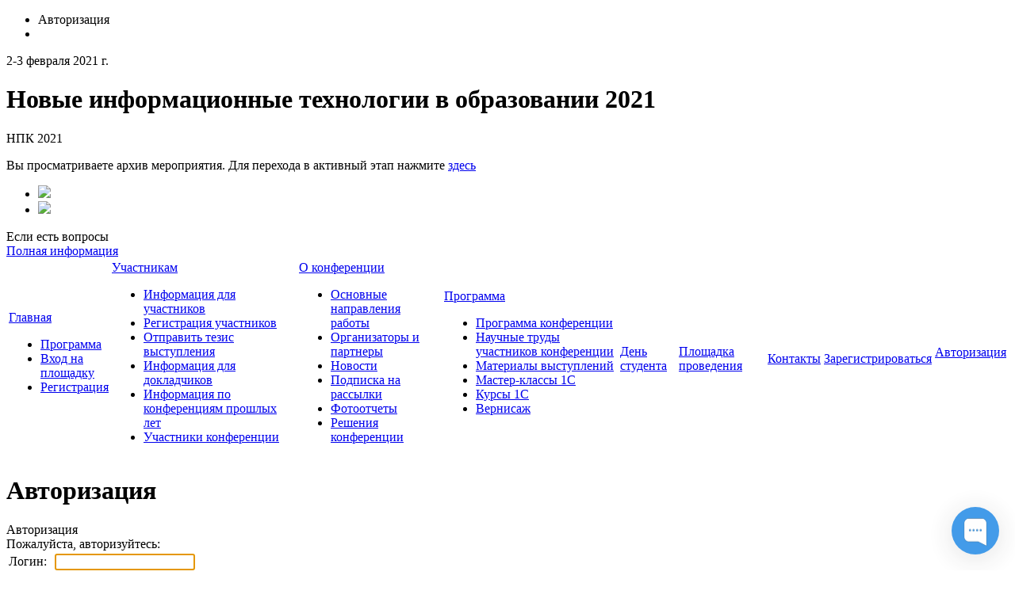

--- FILE ---
content_type: text/html; charset=UTF-8
request_url: https://educonf.1c.ru/conf2021/auth/?login=yes&backurl=%2Fconf2021%2Fabout%2Fmedia%2Fphoto%2F180%2F7027%2F%3Fprint%3DY
body_size: 7022
content:
<!doctype html>
<!--[if IE 7 ]><html lang="ru-RU" class="ie78 ie7"><![endif]-->
<!--[if IE 8 ]><html lang="ru-RU" class="ie78 ie8"><![endif]-->
<!--[if IE 9 ]><html lang="ru-RU" class="ie9"><![endif]-->
<!--[if (gt IE 9)|!(IE)]><!-->
<html lang="ru-RU" xmlns="http://www.w3.org/1999/html" xmlns="http://www.w3.org/1999/html"><!--<![endif]-->
<head>
		<meta http-equiv="Content-Type" content="text/html; charset=UTF-8" />
<meta name="robots" content="index, follow" />
<link href="/bitrix/js/socialservices/css/ss.min.css?16681709214772" type="text/css"  rel="stylesheet" />
<link href="/bitrix/js/ui/design-tokens/dist/ui.design-tokens.min.css?171689725623463" type="text/css"  rel="stylesheet" />
<link href="/bitrix/cache/css/s1/social_s1_conf2017/page_accfff328020b97eceb2447f284d0a84/page_accfff328020b97eceb2447f284d0a84_v1.css?17671030801191" type="text/css"  rel="stylesheet" />
<link href="/bitrix/cache/css/s1/social_s1_conf2017/template_45ea377fc2f7ed8710cc23da0ce7e1d3/template_45ea377fc2f7ed8710cc23da0ce7e1d3_v1.css?176710308096365" type="text/css"  data-template-style="true" rel="stylesheet" />
<link href="/bitrix/panel/main/popup.min.css?168793740220774" type="text/css"  data-template-style="true"  rel="stylesheet" />
<script>if(!window.BX)window.BX={};if(!window.BX.message)window.BX.message=function(mess){if(typeof mess==='object'){for(let i in mess) {BX.message[i]=mess[i];} return true;}};</script>
<script>(window.BX||top.BX).message({"JS_CORE_LOADING":"Загрузка...","JS_CORE_NO_DATA":"- Нет данных -","JS_CORE_WINDOW_CLOSE":"Закрыть","JS_CORE_WINDOW_EXPAND":"Развернуть","JS_CORE_WINDOW_NARROW":"Свернуть в окно","JS_CORE_WINDOW_SAVE":"Сохранить","JS_CORE_WINDOW_CANCEL":"Отменить","JS_CORE_WINDOW_CONTINUE":"Продолжить","JS_CORE_H":"ч","JS_CORE_M":"м","JS_CORE_S":"с","JSADM_AI_HIDE_EXTRA":"Скрыть лишние","JSADM_AI_ALL_NOTIF":"Показать все","JSADM_AUTH_REQ":"Требуется авторизация!","JS_CORE_WINDOW_AUTH":"Войти","JS_CORE_IMAGE_FULL":"Полный размер"});</script>

<script src="/bitrix/js/main/core/core.min.js?1759475685229643"></script>

<script>BX.Runtime.registerExtension({"name":"main.core","namespace":"BX","loaded":true});</script>
<script>BX.setJSList(["\/bitrix\/js\/main\/core\/core_ajax.js","\/bitrix\/js\/main\/core\/core_promise.js","\/bitrix\/js\/main\/polyfill\/promise\/js\/promise.js","\/bitrix\/js\/main\/loadext\/loadext.js","\/bitrix\/js\/main\/loadext\/extension.js","\/bitrix\/js\/main\/polyfill\/promise\/js\/promise.js","\/bitrix\/js\/main\/polyfill\/find\/js\/find.js","\/bitrix\/js\/main\/polyfill\/includes\/js\/includes.js","\/bitrix\/js\/main\/polyfill\/matches\/js\/matches.js","\/bitrix\/js\/ui\/polyfill\/closest\/js\/closest.js","\/bitrix\/js\/main\/polyfill\/fill\/main.polyfill.fill.js","\/bitrix\/js\/main\/polyfill\/find\/js\/find.js","\/bitrix\/js\/main\/polyfill\/matches\/js\/matches.js","\/bitrix\/js\/main\/polyfill\/core\/dist\/polyfill.bundle.js","\/bitrix\/js\/main\/core\/core.js","\/bitrix\/js\/main\/polyfill\/intersectionobserver\/js\/intersectionobserver.js","\/bitrix\/js\/main\/lazyload\/dist\/lazyload.bundle.js","\/bitrix\/js\/main\/polyfill\/core\/dist\/polyfill.bundle.js","\/bitrix\/js\/main\/parambag\/dist\/parambag.bundle.js"]);
</script>
<script>BX.Runtime.registerExtension({"name":"ui.design-tokens","namespace":"window","loaded":true});</script>
<script>BX.Runtime.registerExtension({"name":"main.pageobject","namespace":"BX","loaded":true});</script>
<script>(window.BX||top.BX).message({"JS_CORE_LOADING":"Загрузка...","JS_CORE_NO_DATA":"- Нет данных -","JS_CORE_WINDOW_CLOSE":"Закрыть","JS_CORE_WINDOW_EXPAND":"Развернуть","JS_CORE_WINDOW_NARROW":"Свернуть в окно","JS_CORE_WINDOW_SAVE":"Сохранить","JS_CORE_WINDOW_CANCEL":"Отменить","JS_CORE_WINDOW_CONTINUE":"Продолжить","JS_CORE_H":"ч","JS_CORE_M":"м","JS_CORE_S":"с","JSADM_AI_HIDE_EXTRA":"Скрыть лишние","JSADM_AI_ALL_NOTIF":"Показать все","JSADM_AUTH_REQ":"Требуется авторизация!","JS_CORE_WINDOW_AUTH":"Войти","JS_CORE_IMAGE_FULL":"Полный размер"});</script>
<script>BX.Runtime.registerExtension({"name":"window","namespace":"window","loaded":true});</script>
<script>(window.BX||top.BX).message({"LANGUAGE_ID":"ru","FORMAT_DATE":"DD.MM.YYYY","FORMAT_DATETIME":"DD.MM.YYYY HH:MI:SS","COOKIE_PREFIX":"BITRIX_SM","SERVER_TZ_OFFSET":"10800","UTF_MODE":"Y","SITE_ID":"s1","SITE_DIR":"\/","USER_ID":"","SERVER_TIME":1768669759,"USER_TZ_OFFSET":0,"USER_TZ_AUTO":"Y","bitrix_sessid":"d2e831b04363731c78832900390d33bc"});</script>


<script  src="/bitrix/cache/js/s1/social_s1_conf2017/kernel_main/kernel_main_v1.js?1767104176160574"></script>
<script src="/bitrix/js/main/jquery/jquery-1.12.4.min.js?166817090197163"></script>
<script src="/bitrix/js/socialservices/ss.js?14779945701419"></script>
<script>BX.setJSList(["\/bitrix\/js\/main\/pageobject\/dist\/pageobject.bundle.js","\/bitrix\/js\/main\/core\/core_window.js","\/bitrix\/js\/main\/utils.js","\/bitrix\/js\/main\/core\/core_tooltip.js","\/bitrix\/js\/main\/session.js","\/bitrix\/js\/main\/date\/main.date.js","\/bitrix\/js\/main\/core\/core_date.js","\/bitrix\/templates\/social_s1_conf2017\/js\/jquery-ui.min.js","\/bitrix\/templates\/social_s1_conf2017\/js\/jquery.maskedinput.min.js","\/bitrix\/templates\/social_s1_conf2017\/js\/mailcheck.min.js","\/bitrix\/templates\/social_s1_conf2017\/components\/bitrix\/menu\/top_menu\/script.js"]);</script>
<script>BX.setCSSList(["\/bitrix\/components\/bitrix\/system.auth.authorize\/templates\/.default\/style.css","\/bitrix\/templates\/social_s1_conf2017\/css\/jquery-ui.min.css","\/bitrix\/templates\/social_s1_conf2017\/components\/bitrix\/system.auth.form\/auth\/style.css","\/local\/components\/bitrix\/conf.archive\/templates\/main_left_social\/style.css","\/bitrix\/templates\/social_s1_conf2017\/components\/bitrix\/menu\/footer_menu\/style.css","\/bitrix\/templates\/social_s1_conf2017\/styles.css","\/bitrix\/templates\/social_s1_conf2017\/template_styles.css"]);</script>


<script  src="/bitrix/cache/js/s1/social_s1_conf2017/template_f7be78bf671f9b32eb5b75921c9ae10e/template_f7be78bf671f9b32eb5b75921c9ae10e_v1.js?176710308078408"></script>

	<title>Авторизация - НПК 2021</title>
	<link rel="stylesheet" type="text/css" href="/bitrix/templates/social_s1_conf2017/colors.css" />
	<!-- <link rel="stylesheet" href="/bitrix/templates/social_s1_conf2017/css/print.css">-->
	<link rel="stylesheet" href="/bitrix/templates/social_s1_conf2017/css/style-form.css" />
	<link rel="stylesheet" href="/bitrix/templates/social_s1_conf2017/css/custom.css" />
	<script type="text/javascript" src="/bitrix/templates/social_s1_conf2017/js/main.js"></script>
	<script type="text/javascript" src="/bitrix/templates/social_s1_conf2017/js/jquery.carouFredSel-5.6.2.js"></script>
	<script type="text/javascript" src="/bitrix/templates/social_s1_conf2017/js/jquery.fancybox.js"></script>
	<link rel="shortcut icon" href="/favicon.ico">
		        <!-- Yandex.Metrika counter -->
        <script type="text/javascript" >
			(function(m,e,t,r,i,k,a){m[i]=m[i]||function(){(m[i].a=m[i].a||[]).push(arguments)};
				m[i].l=1*new Date();k=e.createElement(t),a=e.getElementsByTagName(t)[0],k.async=1,k.src=r,a.parentNode.insertBefore(k,a)})
			(window, document, "script", "https://mc.yandex.ru/metrika/tag.js", "ym");

			ym(51637106, "init", {
				id:51637106,
				clickmap:true,
				trackLinks:true,
				accurateTrackBounce:true,
				webvisor:true
			});
        </script>
        <noscript><div><img src="https://mc.yandex.ru/watch/51637106" style="position:absolute; left:-9999px;" alt="" /></div></noscript>
        <!-- /Yandex.Metrika counter -->
	</head>
<body>
<div id="panel"></div>
<div class="allwraper-shadow">
	<div class="allwrapper">
		<div class="wrapper">
			<div class="header">
				<div class="b-top-options">
					<ul class="options">
						<li class="item-top autor-img">
							

<span href="#inline1" id="authLink" class="autor fancybox"><i></i>Авторизация</span>
	<div id="inline1" style="width:460px;display:none;">
		<div class="popap-autor">
			<h3>Авторизация <span>/</span> 
									<a href="/conf2021/auth/?register=yes&amp;backurl=%2Fconf2021%2Fauth%2F">Регистрация</a>
							</h3>
						<div class="wrap-aut-col">
				<form method="post" target="_top" action="/conf2021/auth/?login=yes">

											<input type='hidden' name='backurl' value='/conf2021/auth/?backurl=%2Fconf2021%2Fabout%2Fmedia%2Fphoto%2F180%2F7027%2F%3Fprint%3DY' />
															<input type="hidden" name="AUTH_FORM" value="Y" />
					<input type="hidden" name="TYPE" value="AUTH" />
					
												
								<div class="aut-col-one">
									<p>Войти как пользователь:</p>
									<div class="aut-form-btn">
										</div>
<div class="bx-auth-serv-icons">
	<div class="mini-link">
									<div class="mini-link-line">					<a title="Livejournal" href="javascript:void(0)" onclick="BxShowAuthFloat('Livejournal', 'form')"><i class="bx-ss-icon livejournal"></i></a>
					
																	<a title="Liveinternet" href="javascript:void(0)" onclick="BxShowAuthFloat('Liveinternet', 'form')"><i class="bx-ss-icon liveinternet"></i></a>
					
																	<a title="Blogger" href="javascript:void(0)" onclick="BxShowAuthFloat('Blogger', 'form')"><i class="bx-ss-icon blogger"></i></a>
					
							</div>	</div>
</div>
									<div class="ili"><p>или</p></div>
								</div>
								
						
								<div class="aut-col-two">
									<p>Обычная авторизация:</p>

									<div class="inp-wrap">
										<input type="text" name="USER_LOGIN" maxlength="50" class="sing-inp int dbPlaceholder" value="Логин" size="17" />
											
									</div>
									<div class="inp-wrap">
										<input type="password" name="USER_PASSWORD" class="sing-inp pas dbPlaceholder" maxlength="50" size="17"/>
								
									</div>
                                                                            <div class="inp-wrap-checkbox">
                                            <input type="checkbox" id="USER_REMEMBER" name="USER_REMEMBER" value="Y" />
                                            <label for="USER_REMEMBER">Запомнить меня</label>
                                        </div>
                                                                        <br />                                    
									<a href="/conf2021/auth/?forgot_password=yes&amp;backurl=%2Fconf2021%2Fauth%2F">Напомнить пароль?</a><br/>
                                    		
                                    
									<div class="submit">
											<div class="reducer">
												<div class="form_button">
													<input type="submit" name="Login" class="lnk" value="Войти" />
											
												</div>

											</div>
									</div>

								</div>		

								
				</form>			
			</div>
		</div>
	</div>
	
			<div style="display:none">
<div id="bx_auth_float" class="bx-auth-float">


<div class="bx-auth">
	<form method="post" name="bx_auth_servicesform" target="_top" action="/conf2021/auth/?login=yes">
		<div class="bx-auth-title">Войти как пользователь</div>
		<div class="bx-auth-note">Вы можете войти на сайт, если вы зарегистрированы на одном из этих сервисов:</div>
		<div class="bx-auth-services">
			<div><a href="javascript:void(0)" onclick="BxShowAuthService('Livejournal', 'form')" id="bx_auth_href_formLivejournal"><i class="bx-ss-icon livejournal"></i><b>Livejournal</b></a></div>
			<div><a href="javascript:void(0)" onclick="BxShowAuthService('Liveinternet', 'form')" id="bx_auth_href_formLiveinternet"><i class="bx-ss-icon liveinternet"></i><b>Liveinternet</b></a></div>
			<div><a href="javascript:void(0)" onclick="BxShowAuthService('Blogger', 'form')" id="bx_auth_href_formBlogger"><i class="bx-ss-icon blogger"></i><b>Blogger</b></a></div>
		</div>
		<div class="bx-auth-line"></div>
		<div class="bx-auth-service-form" id="bx_auth_servform" style="display:none">
			<div id="bx_auth_serv_formLivejournal" style="display:none">
<span class="bx-ss-icon livejournal"></span>
<input type="text" name="OPENID_IDENTITY_LIVEJOURNAL" value="" size="20" />
<span>.livejournal.com</span>
<input type="hidden" name="sessid" id="sessid" value="d2e831b04363731c78832900390d33bc" />
<input type="hidden" name="auth_service_error" value="" />
<input type="submit" class="button" name="" value="Войти" />
</div>
			<div id="bx_auth_serv_formLiveinternet" style="display:none">
<span class="bx-ss-icon liveinternet"></span>
<span>liveinternet.ru/users/</span>
<input type="text" name="OPENID_IDENTITY_LIVEINTERNET" value="" size="15" />
<input type="hidden" name="sessid" id="sessid_1" value="d2e831b04363731c78832900390d33bc" />
<input type="hidden" name="auth_service_error" value="" />
<input type="submit" class="button" name="" value="Войти" />
</div>
			<div id="bx_auth_serv_formBlogger" style="display:none">
<span class="bx-ss-icon blogger"></span>
<input type="text" name="OPENID_IDENTITY_BLOGGER" value="" size="20" />
<span>.blogspot.com</span>
<input type="hidden" name="sessid" id="sessid_2" value="d2e831b04363731c78832900390d33bc" />
<input type="hidden" name="auth_service_error" value="" />
<input type="submit" class="button" name="" value="Войти" />
</div>
		</div>
		<input type="hidden" name="auth_service_id" value="" />
	</form>
</div>

</div>
</div>
							</li>
						<li class="item-top mobil-img"><a class="mobile" href="/m/"><i></i></a></li>
					</ul>
				</div>
				<div class="b-logo-info">
					<div class="logo">
  </div>
<div class="name-conf">
	<p>2-3 февраля 2021 г.</p>
	<h1>Новые информационные технологии в образовании 2021</h1>
			<p>НПК 2021</p>
	       <p>Вы просматриваете архив мероприятия. Для перехода в активный этап нажмите <a href="/">здесь</a></p>
      </div>					<div class="info">
                                                    <div class="wrap-link-soc">
								 
<ul class="link-soc"> 	 
  <li class="item"><a target="_blank" href="https://www.youtube.com/channel/UCOQPVuwr2gjksDfw66Jpv8w/playlists" ><img src="/bitrix/templates/social_s1_conf2017/images/youtube.png"  /></a></li>
 	 
  <li class="item"><a target="_blank" href="https://vk.com/1c_center" ><img src="/bitrix/templates/social_s1_conf2017/images/vk.png"  /></a></li>
 </ul>
                            </div>
							<div class="info-help">Если есть вопросы</div>
<div class="number"></div>
<div class="link-info"><a class="link-i" href="/conf2021/contacts/">Полная информация</a></div>                        					</div>
				</div>
				<div class="b-menu">
					
<table class="tabl-menu">
<tr>
					

	
					<td class="menu-item activ"><a class="item-link" href="/conf2021/">Главная</a>
				<div class="sub-menu">
					<ul class="list-sub-menu">
		
	
	

	

					<li class="sub-item"><a href="/conf2021/agenda/">Программа</a></li>
		
	
	

	

					<li class="sub-item"><a href="https://npk21.1c.ru/">Вход на площадку</a></li>
		
	
	

	

					<li class="sub-item"><a href="/conf2021/visitors/registration/">Регистрация</a></li>
		
	
	

			</ul></div></td>	
					<td class="menu-item"><a class="item-link" href="/conf2021/visitors/">Участникам</a>
				<div class="sub-menu">
					<ul class="list-sub-menu">
		
	
	

	

					<li class="sub-item"><a href="/conf2021/visitors/index.php">Информация для участников</a></li>
		
	
	

	

					<li class="sub-item"><a href="/conf2021/visitors/registration/">Регистрация участников</a></li>
		
	
	

	

					<li class="sub-item"><a href="/conf2021/personal/thesis/">Отправить тезис выступления</a></li>
		
	
	

	

					<li class="sub-item"><a href="/conf2021/visitors/speakers/">Информация для докладчиков</a></li>
		
	
	

	

					<li class="sub-item"><a href="/conf2020/">Информация по конференциям прошлых лет</a></li>
		
	
	

	

					<li class="sub-item"><a href="/conf2021/visitors/members/">Участники конференции</a></li>
		
	
	

			</ul></div></td>	
					<td class="menu-item"><a class="item-link" href="/conf2021/about/">О&nbsp;конференции</a>
				<div class="sub-menu">
					<ul class="list-sub-menu">
		
	
	

	

					<li class="sub-item"><a href="/conf2021/about/index.php">Основные направления работы</a></li>
		
	
	

	

					<li class="sub-item"><a href="/conf2021/about/partners">Организаторы и партнеры</a></li>
		
	
	

	

					<li class="sub-item"><a href="/conf2021/about/news/">Новости</a></li>
		
	
	

	

					<li class="sub-item"><a href="/conf2021/about/subscribe/">Подписка на рассылки</a></li>
		
	
	

	

					<li class="sub-item"><a href="/conf2021/about/media/">Фотоотчеты</a></li>
		
	
	

	

					<li class="sub-item"><a href="/conf2021/prog/decision.php">Решения конференции</a></li>
		
	
	

			</ul></div></td>	
					<td class="menu-item"><a class="item-link" href="/conf2021/agenda/">Программа</a>
				<div class="sub-menu">
					<ul class="list-sub-menu">
		
	
	

	

					<li class="sub-item"><a href="/conf2021/agenda/index.php">Программа конференции</a></li>
		
	
	

	

					<li class="sub-item"><a href="/conf2021/thesis/">Научные труды участников конференции</a></li>
		
	
	

	

					<li class="sub-item"><a href="/conf2021/prog/">Материалы выступлений</a></li>
		
	
	

	

					<li class="sub-item"><a href="/conf2021/workshops/">Мастер-классы 1С</a></li>
		
	
	

	

					<li class="sub-item"><a href="/conf2021/agenda/courses.php">Курсы 1С</a></li>
		
	
	

	

					<li class="sub-item"><a href="/conf2021/exposition/">Вернисаж</a></li>
		
	
	

			</ul></div></td>	

					<td class="menu-item"><a class="item-link" href="/conf2021/ds/">День студента</a></td>
		
	
	

	

					<td class="menu-item"><a class="item-link" href="https://npk21.1c.ru/">Площадка проведения</a></td>
		
	
	

	

					<td class="menu-item"><a class="item-link" href="/conf2021/contacts/">Контакты</a></td>
		
	
	

	

					<td class="menu-item"><a class="item-link" href="/conf2021/visitors/registration/">Зарегистрироваться</a></td>
		
	
	

	
					<td class="menu-item"><a class="item-link" href="/conf2021/personal/">Авторизация</a>
				<div class="sub-menu">
					<ul class="list-sub-menu">
		
	
	

</tr>
</table>

				</div>
			</div><!--/header-->
			<div class="content-part">

								<div class="q-wrapper-column">
					<div class="q-main-column">
												<div class="b-bread"><ul></ul></div>						<div class="conteiner programm">
							<h1>Авторизация</h1>
							
<div class="bx-auth">
	<div class="bx-auth-title">Авторизация</div>
	<div class="bx-auth-note">Пожалуйста, авторизуйтесь:</div>

	<form name="form_auth" method="post" target="_top" action="/conf2021/auth/?login=yes&amp;backurl=%2Fconf2021%2Fabout%2Fmedia%2Fphoto%2F180%2F7027%2F%3Fprint%3DY">

		<input type="hidden" name="AUTH_FORM" value="Y" />
		<input type="hidden" name="TYPE" value="AUTH" />
				<input type="hidden" name="backurl" value="/conf2021/auth/?backurl=%2Fconf2021%2Fabout%2Fmedia%2Fphoto%2F180%2F7027%2F%3Fprint%3DY" />
				
		<table class="bx-auth-table">
			<tr>
				<td class="bx-auth-label">Логин:</td>
				<td><input class="bx-auth-input form-control" type="text" name="USER_LOGIN" maxlength="255" value="" /></td>
			</tr>
			<tr>
				<td class="bx-auth-label">Пароль:</td>
				<td><input class="bx-auth-input form-control" type="password" name="USER_PASSWORD" maxlength="255" autocomplete="off" />
				</td>
			</tr>
						<tr>
				<td></td>
				<td><input type="checkbox" id="USER_REMEMBER" name="USER_REMEMBER" value="Y" /><label for="USER_REMEMBER">&nbsp;Запомнить меня на этом компьютере</label></td>
			</tr>
			<tr>
				<td></td>
				<td class="authorize-submit-cell"><input type="submit" class="btn btn-primary" name="Login" value="Войти" /></td>
			</tr>
		</table>

		<noindex>
			<p>
				<a href="/conf2021/auth/?forgot_password=yes&amp;backurl=%2Fconf2021%2Fabout%2Fmedia%2Fphoto%2F180%2F7027%2F%3Fprint%3DY" rel="nofollow">Забыли свой пароль?</a>
			</p>
		</noindex>

		<noindex>
			<p>
				<a href="/conf2021/auth/?register=yes&amp;backurl=%2Fconf2021%2Fabout%2Fmedia%2Fphoto%2F180%2F7027%2F%3Fprint%3DY" rel="nofollow">Зарегистрироваться</a><br />
				Если вы впервые на сайте, заполните, пожалуйста, регистрационную форму.			</p>
		</noindex>

	</form>
</div>

<script>
try{document.form_auth.USER_LOGIN.focus();}catch(e){}
</script>



<div class="bx-auth">
	<form method="post" name="bx_auth_services" target="_top" action="/conf2021/auth/?login=yes&amp;amp;backurl=%2Fconf2021%2Fabout%2Fmedia%2Fphoto%2F180%2F7027%2F%3Fprint%3DY">
		<div class="bx-auth-title">Войти как пользователь</div>
		<div class="bx-auth-note">Вы можете войти на сайт, если вы зарегистрированы на одном из этих сервисов:</div>
		<div class="bx-auth-services">
			<div><a href="javascript:void(0)" onclick="BxShowAuthService('Livejournal', '')" id="bx_auth_href_Livejournal"><i class="bx-ss-icon livejournal"></i><b>Livejournal</b></a></div>
			<div><a href="javascript:void(0)" onclick="BxShowAuthService('Liveinternet', '')" id="bx_auth_href_Liveinternet"><i class="bx-ss-icon liveinternet"></i><b>Liveinternet</b></a></div>
			<div><a href="javascript:void(0)" onclick="BxShowAuthService('Blogger', '')" id="bx_auth_href_Blogger"><i class="bx-ss-icon blogger"></i><b>Blogger</b></a></div>
		</div>
		<div class="bx-auth-line"></div>
		<div class="bx-auth-service-form" id="bx_auth_serv" style="display:none">
			<div id="bx_auth_serv_Livejournal" style="display:none">
<span class="bx-ss-icon livejournal"></span>
<input type="text" name="OPENID_IDENTITY_LIVEJOURNAL" value="" size="20" />
<span>.livejournal.com</span>
<input type="hidden" name="sessid" id="sessid_3" value="d2e831b04363731c78832900390d33bc" />
<input type="hidden" name="auth_service_error" value="" />
<input type="submit" class="button" name="" value="Войти" />
</div>
			<div id="bx_auth_serv_Liveinternet" style="display:none">
<span class="bx-ss-icon liveinternet"></span>
<span>liveinternet.ru/users/</span>
<input type="text" name="OPENID_IDENTITY_LIVEINTERNET" value="" size="15" />
<input type="hidden" name="sessid" id="sessid_4" value="d2e831b04363731c78832900390d33bc" />
<input type="hidden" name="auth_service_error" value="" />
<input type="submit" class="button" name="" value="Войти" />
</div>
			<div id="bx_auth_serv_Blogger" style="display:none">
<span class="bx-ss-icon blogger"></span>
<input type="text" name="OPENID_IDENTITY_BLOGGER" value="" size="20" />
<span>.blogspot.com</span>
<input type="hidden" name="sessid" id="sessid_5" value="d2e831b04363731c78832900390d33bc" />
<input type="hidden" name="auth_service_error" value="" />
<input type="submit" class="button" name="" value="Войти" />
</div>
		</div>
		<input type="hidden" name="auth_service_id" value="" />
	</form>
</div>

	</div>
</div><!--/q-main-column-->
	<div class="q-secondary-column">
					    <div class="left-menu">
        <ul class="list-menu">
                            <li class="item-menu"><i></i><a href="/conf2021/agenda/">Программа</a></li>
                            <li class="item-menu"><i></i><a href="https://npk21.1c.ru/">Вход на площадку</a></li>
                            <li class="item-menu"><i></i><a href="/conf2021/visitors/registration/">Регистрация</a></li>
                    </ul>
    </div>
    <br />
				<div class="wrap-twit">
					</div>
		    <div class="wrap-last-conf">
        <div class="pad-conf">
            <h3>Прошедшие мероприятия</h3>
            <ul>
                                                                                        <li><a href="/conf2025/" class="i-lst-con">Новые информационные технологии в образовании 2025 04 - 05 февраля 2025</a></li>
                                                                                                                                   <li><a href="/conf2024/" class="i-lst-con">Новые информационные технологии в образовании 2024 30 - 31 января 2024</a></li>
                                                                                                                                   <li><a href="/conf2023/" class="i-lst-con">Новые информационные технологии в образовании 2023 31 января - 01 февраля 2023</a></li>
                                                                                                                                   <li><a href="/conf2022/" class="i-lst-con">Новые информационные технологии в образовании 2022 1-2 февраля 2022 г.</a></li>
                                                                                                                                   <li><a href="/conf2021/" class="i-lst-con">Новые информационные технологии в образовании 2021 2-3 февраля 2021 г.</a></li>
                                                                                                                                   <li><a href="/conf2020/" class="i-lst-con">Новые информационные технологии в образовании 2020 4-5 февраля 2020 г.</a></li>
                                                                                                                                   <li><a href="/conf2019/" class="i-lst-con">Новые информационные технологии в образовании 2019 29-30 января 2019 г.</a></li>
                                                                                                                                   <li><a href="/conf2018/" class="i-lst-con">Новые информационные технологии в образовании 2018 30-31 января 2018 г.</a></li>
                                                                                                                                   <li><a href="/conf2017/" class="i-lst-con">Новые информационные технологии в образовании 2017 31 января - 01 февраля 2017 г.</a></li>
                                                                       </ul>
        </div>
    </div>

		<div class="wrap-facebook">
			 
<div class="report-info"> 			  
<div class="" style="text-align: center;">
  <br />
</div>
 
<br />
 
<br />
 
<div class="report-info-img enter"> 	<a id="bxid_363863" href="/conf2021/visitors/registration/" ><span><img src="/bitrix/templates/social_s1_conf2017/images/tizers/img-1-1.jpg"  /><img src="/bitrix/templates/social_s1_conf2017/images/tizers/img-1-2.png" class="tizer-img"  /></span></a> </div>
 
<div class="report-info-img programm"> 	<a href="/conf2021/agenda/" ><span><img src="/bitrix/templates/social_s1_conf2017/images/tizers/img-2-1.jpg"  /><img src="/bitrix/templates/social_s1_conf2017/images/tizers/img-2-2.png" class="tizer-img"  /></span></a> </div>
 
<div class="report-info-img show"> <a href="/conf2021/exposition/" ><span><img src="/bitrix/templates/social_s1_conf2017/images/tizers/img-3-1.jpg"  /><img src="/bitrix/templates/social_s1_conf2017/images/tizers/img-3-2.png" class="tizer-img"  /></span></a> </div>
 			</div>
 
<div class="report-info"> 
  <div style="text-align: center;"><b> 
      <br />
    
      <br />
    </b></div>
</div>
 
<div class="report-info" style="text-align: center;"> 
  <br />
 </div>

			<div id='bitrix_1c'></div><script type='text/javascript'>
VK.Widgets.Group('bitrix_1c', {mode: 0, width: '200', height: '290'}, 23581648);
</script>

		</div>

	</div><!--/q-secondary-column-->
</div><!--/q-wrapper-column-->
</div><!--/content-part-->
<div class="q-array-link">
	<div class="wrap-link">
		
<div class="arr-lnk">

 
	
						<div class="arr-col one">
				<h5><a href="/conf2021/about/" class="titl-lnk">О конференции</a></h5>
		
	
	
 
	
	
					<a class="lnk" href="/conf2021/about/index.php">Основные направления работы</a>
		
	
	
 
	
	
					<a class="lnk" href="/conf2021/about/partners">Организаторы и партнеры</a>
		
	
	
 
	
	
					<a class="lnk" href="/conf2021/about/news/">Новости</a>
		
	
	
 
	
	
					<a class="lnk" href="/conf2021/about/subscribe/">Подписка на рассылки</a>
		
	
	
 
	
	
					<a class="lnk" href="/conf2021/about/media/">Фотоотчеты</a>
		
	
	
 
	
	
					<a class="lnk" href="/conf2021/prog/decision.php">Решения конференции</a>
		
	
	
 
			</div>	
						<div class="arr-col one">
				<h5><a href="/conf2021/visitors/" class="titl-lnk">Участникам</a></h5>
		
	
	
 
	
	
					<a class="lnk" href="/conf2021/visitors/index.php">Информация для участников</a>
		
	
	
 
	
	
					<a class="lnk" href="/conf2021/visitors/registration/">Регистрация участников</a>
		
	
	
 
	
	
					<a class="lnk" href="/conf2021/personal/thesis/">Отправить тезис выступления</a>
		
	
	
 
	
	
					<a class="lnk" href="/conf2021/visitors/speakers/">Информация для докладчиков</a>
		
	
	
 
	
	
					<a class="lnk" href="/conf2020/">Информация по конференциям прошлых лет</a>
		
	
	
 
	
	
					<a class="lnk" href="/conf2021/visitors/members/">Участники конференции</a>
		
	
	
 
			</div>	
						<div class="arr-col one">
				<h5><a href="/conf2021/agenda/" class="titl-lnk">Программа</a></h5>
		
	
	
 
	
	
					<a class="lnk" href="/conf2021/agenda/index.php">Программа конференции</a>
		
	
	
 
	
	
					<a class="lnk" href="/conf2021/thesis/">Научные труды участников конференции</a>
		
	
	
 
	
	
					<a class="lnk" href="/conf2021/prog/">Материалы выступлений</a>
		
	
	
 
	
	
					<a class="lnk" href="/conf2021/workshops/">Мастер-классы 1С</a>
		
	
	
 
	
	
					<a class="lnk" href="/conf2021/agenda/courses.php">Курсы 1С</a>
		
	
	
 
	
	
					<a class="lnk" href="/conf2021/exposition/">Вернисаж</a>
		
	
	
 
			</div>	
	
					<div class="arr-col one">
				<h5><a class="lnk" href="/conf2021/location/">Место проведения</a></h5>
			</div>
		
	
	

</div>
		<div class="lnk-right-info">
						<div class="friends">
				 
<p>Расскажите о нас друзьям:</p>
 
<ul class="fr-list"> 	 
  <li class="fr-item"><a target="_blank" href="https://www.youtube.com/channel/UCOQPVuwr2gjksDfw66Jpv8w/playlists" ><img src="/bitrix/templates/social_s1_conf2017/images/youtube.png"  /></a></li>
 	 
  <li class="fr-item"><a target="_blank" href="https://vk.com/1c_center" ><img src="/bitrix/templates/social_s1_conf2017/images/vk.png"  /></a></li>

 </ul>


				<div class="footer_links">
					<a target="_blank" href="/conf2021/auth/?print=Y&login=yes&backurl=%2Fconf2021%2Fabout%2Fmedia%2Fphoto%2F180%2F7027%2F%3Fprint%3DY" class="print"><i></i></a><br />
					<a href="/conf2021/map.php" class="site_map"><i></i></a>
				</div>
			</div>
		</div>
	</div>
</div><!--/q-array-link-->

</div><!--/wrapper-->
</div><!--/allwrapper-->

</div>
<div class="footer">
	<div class="footer-cnt">
		<div class="f-logo">
			<a target="_blank" href="http://www.1c-bitrix.ru/"><img src="/bitrix/templates/social_s1_conf2017/images/f-logo.png" /></a>
		</div>
		<div class="f-info">
			&copy; 2021, НПК 2021
<br />
<a href="http://www.1c-bitrix.ru/solutions/conf/" target="_blank">Работает на 1С-Битрикс: Сайт конференций</a> 
<br />
		</div>
		<div class="f-phone">
			<a href="/m/"><i></i></a>
		</div>
		<div class="f-search">
			<form name="search_form" action="/conf2021/search/index.php" method="GET">
	<div class="f-search-wrap">
		<div class="bg-left"></div>
		<div class="bg-content">
			<input type="text" name="q" class="f-search-txt dbPlaceholder2" value="Поиск по сайту"/>
			<div class="f-btn-wrap"><input name="s" type="submit" class="f-search-btn" value=""> </div>
		</div>
		<div class="bg-right"></div>
	</div>
</form>
		</div>
	</div>
</div><!--.footer-->
<!-- Begin of Chaport Live Chat code -->
<script type="text/javascript">
	(function(w,d,v3){
		w.chaportConfig = {
			appId : '0321c87ac6460a16e377cd03',
            visitor: {
                            },
            session: {
                autoStart: true            }
		};
		if(w.chaport)return;v3=w.chaport={};v3._q=[];v3._l={};v3.q=function(){v3._q.push(arguments)};v3.on=function(e,fn){if(!v3._l[e])v3._l[e]=[];v3._l[e].push(fn)};var s=d.createElement('script');s.type='text/javascript';s.async=true;s.src='https://app.chaport.com/javascripts/insert.js';var ss=d.getElementsByTagName('script')[0];ss.parentNode.insertBefore(s,ss)})(window, document);
        
</script>
<!-- End of Chaport Live Chat code -->
</body>
</html>
